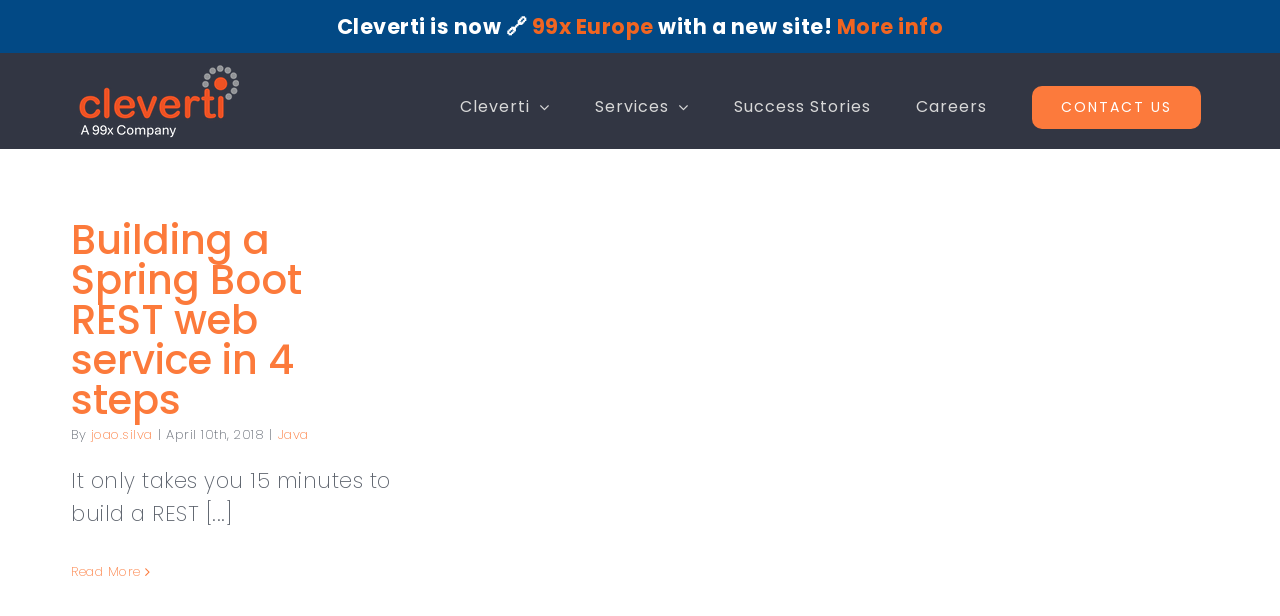

--- FILE ---
content_type: text/html; charset=utf-8
request_url: https://www.google.com/recaptcha/api2/anchor?ar=1&k=6LcoMeoUAAAAAGu6IdBGh3djXVEot8tqiiAxjdnr&co=aHR0cHM6Ly93d3cuY2xldmVydGkuY29tOjQ0Mw..&hl=en&v=N67nZn4AqZkNcbeMu4prBgzg&size=invisible&anchor-ms=20000&execute-ms=30000&cb=812d7pe616o4
body_size: 48503
content:
<!DOCTYPE HTML><html dir="ltr" lang="en"><head><meta http-equiv="Content-Type" content="text/html; charset=UTF-8">
<meta http-equiv="X-UA-Compatible" content="IE=edge">
<title>reCAPTCHA</title>
<style type="text/css">
/* cyrillic-ext */
@font-face {
  font-family: 'Roboto';
  font-style: normal;
  font-weight: 400;
  font-stretch: 100%;
  src: url(//fonts.gstatic.com/s/roboto/v48/KFO7CnqEu92Fr1ME7kSn66aGLdTylUAMa3GUBHMdazTgWw.woff2) format('woff2');
  unicode-range: U+0460-052F, U+1C80-1C8A, U+20B4, U+2DE0-2DFF, U+A640-A69F, U+FE2E-FE2F;
}
/* cyrillic */
@font-face {
  font-family: 'Roboto';
  font-style: normal;
  font-weight: 400;
  font-stretch: 100%;
  src: url(//fonts.gstatic.com/s/roboto/v48/KFO7CnqEu92Fr1ME7kSn66aGLdTylUAMa3iUBHMdazTgWw.woff2) format('woff2');
  unicode-range: U+0301, U+0400-045F, U+0490-0491, U+04B0-04B1, U+2116;
}
/* greek-ext */
@font-face {
  font-family: 'Roboto';
  font-style: normal;
  font-weight: 400;
  font-stretch: 100%;
  src: url(//fonts.gstatic.com/s/roboto/v48/KFO7CnqEu92Fr1ME7kSn66aGLdTylUAMa3CUBHMdazTgWw.woff2) format('woff2');
  unicode-range: U+1F00-1FFF;
}
/* greek */
@font-face {
  font-family: 'Roboto';
  font-style: normal;
  font-weight: 400;
  font-stretch: 100%;
  src: url(//fonts.gstatic.com/s/roboto/v48/KFO7CnqEu92Fr1ME7kSn66aGLdTylUAMa3-UBHMdazTgWw.woff2) format('woff2');
  unicode-range: U+0370-0377, U+037A-037F, U+0384-038A, U+038C, U+038E-03A1, U+03A3-03FF;
}
/* math */
@font-face {
  font-family: 'Roboto';
  font-style: normal;
  font-weight: 400;
  font-stretch: 100%;
  src: url(//fonts.gstatic.com/s/roboto/v48/KFO7CnqEu92Fr1ME7kSn66aGLdTylUAMawCUBHMdazTgWw.woff2) format('woff2');
  unicode-range: U+0302-0303, U+0305, U+0307-0308, U+0310, U+0312, U+0315, U+031A, U+0326-0327, U+032C, U+032F-0330, U+0332-0333, U+0338, U+033A, U+0346, U+034D, U+0391-03A1, U+03A3-03A9, U+03B1-03C9, U+03D1, U+03D5-03D6, U+03F0-03F1, U+03F4-03F5, U+2016-2017, U+2034-2038, U+203C, U+2040, U+2043, U+2047, U+2050, U+2057, U+205F, U+2070-2071, U+2074-208E, U+2090-209C, U+20D0-20DC, U+20E1, U+20E5-20EF, U+2100-2112, U+2114-2115, U+2117-2121, U+2123-214F, U+2190, U+2192, U+2194-21AE, U+21B0-21E5, U+21F1-21F2, U+21F4-2211, U+2213-2214, U+2216-22FF, U+2308-230B, U+2310, U+2319, U+231C-2321, U+2336-237A, U+237C, U+2395, U+239B-23B7, U+23D0, U+23DC-23E1, U+2474-2475, U+25AF, U+25B3, U+25B7, U+25BD, U+25C1, U+25CA, U+25CC, U+25FB, U+266D-266F, U+27C0-27FF, U+2900-2AFF, U+2B0E-2B11, U+2B30-2B4C, U+2BFE, U+3030, U+FF5B, U+FF5D, U+1D400-1D7FF, U+1EE00-1EEFF;
}
/* symbols */
@font-face {
  font-family: 'Roboto';
  font-style: normal;
  font-weight: 400;
  font-stretch: 100%;
  src: url(//fonts.gstatic.com/s/roboto/v48/KFO7CnqEu92Fr1ME7kSn66aGLdTylUAMaxKUBHMdazTgWw.woff2) format('woff2');
  unicode-range: U+0001-000C, U+000E-001F, U+007F-009F, U+20DD-20E0, U+20E2-20E4, U+2150-218F, U+2190, U+2192, U+2194-2199, U+21AF, U+21E6-21F0, U+21F3, U+2218-2219, U+2299, U+22C4-22C6, U+2300-243F, U+2440-244A, U+2460-24FF, U+25A0-27BF, U+2800-28FF, U+2921-2922, U+2981, U+29BF, U+29EB, U+2B00-2BFF, U+4DC0-4DFF, U+FFF9-FFFB, U+10140-1018E, U+10190-1019C, U+101A0, U+101D0-101FD, U+102E0-102FB, U+10E60-10E7E, U+1D2C0-1D2D3, U+1D2E0-1D37F, U+1F000-1F0FF, U+1F100-1F1AD, U+1F1E6-1F1FF, U+1F30D-1F30F, U+1F315, U+1F31C, U+1F31E, U+1F320-1F32C, U+1F336, U+1F378, U+1F37D, U+1F382, U+1F393-1F39F, U+1F3A7-1F3A8, U+1F3AC-1F3AF, U+1F3C2, U+1F3C4-1F3C6, U+1F3CA-1F3CE, U+1F3D4-1F3E0, U+1F3ED, U+1F3F1-1F3F3, U+1F3F5-1F3F7, U+1F408, U+1F415, U+1F41F, U+1F426, U+1F43F, U+1F441-1F442, U+1F444, U+1F446-1F449, U+1F44C-1F44E, U+1F453, U+1F46A, U+1F47D, U+1F4A3, U+1F4B0, U+1F4B3, U+1F4B9, U+1F4BB, U+1F4BF, U+1F4C8-1F4CB, U+1F4D6, U+1F4DA, U+1F4DF, U+1F4E3-1F4E6, U+1F4EA-1F4ED, U+1F4F7, U+1F4F9-1F4FB, U+1F4FD-1F4FE, U+1F503, U+1F507-1F50B, U+1F50D, U+1F512-1F513, U+1F53E-1F54A, U+1F54F-1F5FA, U+1F610, U+1F650-1F67F, U+1F687, U+1F68D, U+1F691, U+1F694, U+1F698, U+1F6AD, U+1F6B2, U+1F6B9-1F6BA, U+1F6BC, U+1F6C6-1F6CF, U+1F6D3-1F6D7, U+1F6E0-1F6EA, U+1F6F0-1F6F3, U+1F6F7-1F6FC, U+1F700-1F7FF, U+1F800-1F80B, U+1F810-1F847, U+1F850-1F859, U+1F860-1F887, U+1F890-1F8AD, U+1F8B0-1F8BB, U+1F8C0-1F8C1, U+1F900-1F90B, U+1F93B, U+1F946, U+1F984, U+1F996, U+1F9E9, U+1FA00-1FA6F, U+1FA70-1FA7C, U+1FA80-1FA89, U+1FA8F-1FAC6, U+1FACE-1FADC, U+1FADF-1FAE9, U+1FAF0-1FAF8, U+1FB00-1FBFF;
}
/* vietnamese */
@font-face {
  font-family: 'Roboto';
  font-style: normal;
  font-weight: 400;
  font-stretch: 100%;
  src: url(//fonts.gstatic.com/s/roboto/v48/KFO7CnqEu92Fr1ME7kSn66aGLdTylUAMa3OUBHMdazTgWw.woff2) format('woff2');
  unicode-range: U+0102-0103, U+0110-0111, U+0128-0129, U+0168-0169, U+01A0-01A1, U+01AF-01B0, U+0300-0301, U+0303-0304, U+0308-0309, U+0323, U+0329, U+1EA0-1EF9, U+20AB;
}
/* latin-ext */
@font-face {
  font-family: 'Roboto';
  font-style: normal;
  font-weight: 400;
  font-stretch: 100%;
  src: url(//fonts.gstatic.com/s/roboto/v48/KFO7CnqEu92Fr1ME7kSn66aGLdTylUAMa3KUBHMdazTgWw.woff2) format('woff2');
  unicode-range: U+0100-02BA, U+02BD-02C5, U+02C7-02CC, U+02CE-02D7, U+02DD-02FF, U+0304, U+0308, U+0329, U+1D00-1DBF, U+1E00-1E9F, U+1EF2-1EFF, U+2020, U+20A0-20AB, U+20AD-20C0, U+2113, U+2C60-2C7F, U+A720-A7FF;
}
/* latin */
@font-face {
  font-family: 'Roboto';
  font-style: normal;
  font-weight: 400;
  font-stretch: 100%;
  src: url(//fonts.gstatic.com/s/roboto/v48/KFO7CnqEu92Fr1ME7kSn66aGLdTylUAMa3yUBHMdazQ.woff2) format('woff2');
  unicode-range: U+0000-00FF, U+0131, U+0152-0153, U+02BB-02BC, U+02C6, U+02DA, U+02DC, U+0304, U+0308, U+0329, U+2000-206F, U+20AC, U+2122, U+2191, U+2193, U+2212, U+2215, U+FEFF, U+FFFD;
}
/* cyrillic-ext */
@font-face {
  font-family: 'Roboto';
  font-style: normal;
  font-weight: 500;
  font-stretch: 100%;
  src: url(//fonts.gstatic.com/s/roboto/v48/KFO7CnqEu92Fr1ME7kSn66aGLdTylUAMa3GUBHMdazTgWw.woff2) format('woff2');
  unicode-range: U+0460-052F, U+1C80-1C8A, U+20B4, U+2DE0-2DFF, U+A640-A69F, U+FE2E-FE2F;
}
/* cyrillic */
@font-face {
  font-family: 'Roboto';
  font-style: normal;
  font-weight: 500;
  font-stretch: 100%;
  src: url(//fonts.gstatic.com/s/roboto/v48/KFO7CnqEu92Fr1ME7kSn66aGLdTylUAMa3iUBHMdazTgWw.woff2) format('woff2');
  unicode-range: U+0301, U+0400-045F, U+0490-0491, U+04B0-04B1, U+2116;
}
/* greek-ext */
@font-face {
  font-family: 'Roboto';
  font-style: normal;
  font-weight: 500;
  font-stretch: 100%;
  src: url(//fonts.gstatic.com/s/roboto/v48/KFO7CnqEu92Fr1ME7kSn66aGLdTylUAMa3CUBHMdazTgWw.woff2) format('woff2');
  unicode-range: U+1F00-1FFF;
}
/* greek */
@font-face {
  font-family: 'Roboto';
  font-style: normal;
  font-weight: 500;
  font-stretch: 100%;
  src: url(//fonts.gstatic.com/s/roboto/v48/KFO7CnqEu92Fr1ME7kSn66aGLdTylUAMa3-UBHMdazTgWw.woff2) format('woff2');
  unicode-range: U+0370-0377, U+037A-037F, U+0384-038A, U+038C, U+038E-03A1, U+03A3-03FF;
}
/* math */
@font-face {
  font-family: 'Roboto';
  font-style: normal;
  font-weight: 500;
  font-stretch: 100%;
  src: url(//fonts.gstatic.com/s/roboto/v48/KFO7CnqEu92Fr1ME7kSn66aGLdTylUAMawCUBHMdazTgWw.woff2) format('woff2');
  unicode-range: U+0302-0303, U+0305, U+0307-0308, U+0310, U+0312, U+0315, U+031A, U+0326-0327, U+032C, U+032F-0330, U+0332-0333, U+0338, U+033A, U+0346, U+034D, U+0391-03A1, U+03A3-03A9, U+03B1-03C9, U+03D1, U+03D5-03D6, U+03F0-03F1, U+03F4-03F5, U+2016-2017, U+2034-2038, U+203C, U+2040, U+2043, U+2047, U+2050, U+2057, U+205F, U+2070-2071, U+2074-208E, U+2090-209C, U+20D0-20DC, U+20E1, U+20E5-20EF, U+2100-2112, U+2114-2115, U+2117-2121, U+2123-214F, U+2190, U+2192, U+2194-21AE, U+21B0-21E5, U+21F1-21F2, U+21F4-2211, U+2213-2214, U+2216-22FF, U+2308-230B, U+2310, U+2319, U+231C-2321, U+2336-237A, U+237C, U+2395, U+239B-23B7, U+23D0, U+23DC-23E1, U+2474-2475, U+25AF, U+25B3, U+25B7, U+25BD, U+25C1, U+25CA, U+25CC, U+25FB, U+266D-266F, U+27C0-27FF, U+2900-2AFF, U+2B0E-2B11, U+2B30-2B4C, U+2BFE, U+3030, U+FF5B, U+FF5D, U+1D400-1D7FF, U+1EE00-1EEFF;
}
/* symbols */
@font-face {
  font-family: 'Roboto';
  font-style: normal;
  font-weight: 500;
  font-stretch: 100%;
  src: url(//fonts.gstatic.com/s/roboto/v48/KFO7CnqEu92Fr1ME7kSn66aGLdTylUAMaxKUBHMdazTgWw.woff2) format('woff2');
  unicode-range: U+0001-000C, U+000E-001F, U+007F-009F, U+20DD-20E0, U+20E2-20E4, U+2150-218F, U+2190, U+2192, U+2194-2199, U+21AF, U+21E6-21F0, U+21F3, U+2218-2219, U+2299, U+22C4-22C6, U+2300-243F, U+2440-244A, U+2460-24FF, U+25A0-27BF, U+2800-28FF, U+2921-2922, U+2981, U+29BF, U+29EB, U+2B00-2BFF, U+4DC0-4DFF, U+FFF9-FFFB, U+10140-1018E, U+10190-1019C, U+101A0, U+101D0-101FD, U+102E0-102FB, U+10E60-10E7E, U+1D2C0-1D2D3, U+1D2E0-1D37F, U+1F000-1F0FF, U+1F100-1F1AD, U+1F1E6-1F1FF, U+1F30D-1F30F, U+1F315, U+1F31C, U+1F31E, U+1F320-1F32C, U+1F336, U+1F378, U+1F37D, U+1F382, U+1F393-1F39F, U+1F3A7-1F3A8, U+1F3AC-1F3AF, U+1F3C2, U+1F3C4-1F3C6, U+1F3CA-1F3CE, U+1F3D4-1F3E0, U+1F3ED, U+1F3F1-1F3F3, U+1F3F5-1F3F7, U+1F408, U+1F415, U+1F41F, U+1F426, U+1F43F, U+1F441-1F442, U+1F444, U+1F446-1F449, U+1F44C-1F44E, U+1F453, U+1F46A, U+1F47D, U+1F4A3, U+1F4B0, U+1F4B3, U+1F4B9, U+1F4BB, U+1F4BF, U+1F4C8-1F4CB, U+1F4D6, U+1F4DA, U+1F4DF, U+1F4E3-1F4E6, U+1F4EA-1F4ED, U+1F4F7, U+1F4F9-1F4FB, U+1F4FD-1F4FE, U+1F503, U+1F507-1F50B, U+1F50D, U+1F512-1F513, U+1F53E-1F54A, U+1F54F-1F5FA, U+1F610, U+1F650-1F67F, U+1F687, U+1F68D, U+1F691, U+1F694, U+1F698, U+1F6AD, U+1F6B2, U+1F6B9-1F6BA, U+1F6BC, U+1F6C6-1F6CF, U+1F6D3-1F6D7, U+1F6E0-1F6EA, U+1F6F0-1F6F3, U+1F6F7-1F6FC, U+1F700-1F7FF, U+1F800-1F80B, U+1F810-1F847, U+1F850-1F859, U+1F860-1F887, U+1F890-1F8AD, U+1F8B0-1F8BB, U+1F8C0-1F8C1, U+1F900-1F90B, U+1F93B, U+1F946, U+1F984, U+1F996, U+1F9E9, U+1FA00-1FA6F, U+1FA70-1FA7C, U+1FA80-1FA89, U+1FA8F-1FAC6, U+1FACE-1FADC, U+1FADF-1FAE9, U+1FAF0-1FAF8, U+1FB00-1FBFF;
}
/* vietnamese */
@font-face {
  font-family: 'Roboto';
  font-style: normal;
  font-weight: 500;
  font-stretch: 100%;
  src: url(//fonts.gstatic.com/s/roboto/v48/KFO7CnqEu92Fr1ME7kSn66aGLdTylUAMa3OUBHMdazTgWw.woff2) format('woff2');
  unicode-range: U+0102-0103, U+0110-0111, U+0128-0129, U+0168-0169, U+01A0-01A1, U+01AF-01B0, U+0300-0301, U+0303-0304, U+0308-0309, U+0323, U+0329, U+1EA0-1EF9, U+20AB;
}
/* latin-ext */
@font-face {
  font-family: 'Roboto';
  font-style: normal;
  font-weight: 500;
  font-stretch: 100%;
  src: url(//fonts.gstatic.com/s/roboto/v48/KFO7CnqEu92Fr1ME7kSn66aGLdTylUAMa3KUBHMdazTgWw.woff2) format('woff2');
  unicode-range: U+0100-02BA, U+02BD-02C5, U+02C7-02CC, U+02CE-02D7, U+02DD-02FF, U+0304, U+0308, U+0329, U+1D00-1DBF, U+1E00-1E9F, U+1EF2-1EFF, U+2020, U+20A0-20AB, U+20AD-20C0, U+2113, U+2C60-2C7F, U+A720-A7FF;
}
/* latin */
@font-face {
  font-family: 'Roboto';
  font-style: normal;
  font-weight: 500;
  font-stretch: 100%;
  src: url(//fonts.gstatic.com/s/roboto/v48/KFO7CnqEu92Fr1ME7kSn66aGLdTylUAMa3yUBHMdazQ.woff2) format('woff2');
  unicode-range: U+0000-00FF, U+0131, U+0152-0153, U+02BB-02BC, U+02C6, U+02DA, U+02DC, U+0304, U+0308, U+0329, U+2000-206F, U+20AC, U+2122, U+2191, U+2193, U+2212, U+2215, U+FEFF, U+FFFD;
}
/* cyrillic-ext */
@font-face {
  font-family: 'Roboto';
  font-style: normal;
  font-weight: 900;
  font-stretch: 100%;
  src: url(//fonts.gstatic.com/s/roboto/v48/KFO7CnqEu92Fr1ME7kSn66aGLdTylUAMa3GUBHMdazTgWw.woff2) format('woff2');
  unicode-range: U+0460-052F, U+1C80-1C8A, U+20B4, U+2DE0-2DFF, U+A640-A69F, U+FE2E-FE2F;
}
/* cyrillic */
@font-face {
  font-family: 'Roboto';
  font-style: normal;
  font-weight: 900;
  font-stretch: 100%;
  src: url(//fonts.gstatic.com/s/roboto/v48/KFO7CnqEu92Fr1ME7kSn66aGLdTylUAMa3iUBHMdazTgWw.woff2) format('woff2');
  unicode-range: U+0301, U+0400-045F, U+0490-0491, U+04B0-04B1, U+2116;
}
/* greek-ext */
@font-face {
  font-family: 'Roboto';
  font-style: normal;
  font-weight: 900;
  font-stretch: 100%;
  src: url(//fonts.gstatic.com/s/roboto/v48/KFO7CnqEu92Fr1ME7kSn66aGLdTylUAMa3CUBHMdazTgWw.woff2) format('woff2');
  unicode-range: U+1F00-1FFF;
}
/* greek */
@font-face {
  font-family: 'Roboto';
  font-style: normal;
  font-weight: 900;
  font-stretch: 100%;
  src: url(//fonts.gstatic.com/s/roboto/v48/KFO7CnqEu92Fr1ME7kSn66aGLdTylUAMa3-UBHMdazTgWw.woff2) format('woff2');
  unicode-range: U+0370-0377, U+037A-037F, U+0384-038A, U+038C, U+038E-03A1, U+03A3-03FF;
}
/* math */
@font-face {
  font-family: 'Roboto';
  font-style: normal;
  font-weight: 900;
  font-stretch: 100%;
  src: url(//fonts.gstatic.com/s/roboto/v48/KFO7CnqEu92Fr1ME7kSn66aGLdTylUAMawCUBHMdazTgWw.woff2) format('woff2');
  unicode-range: U+0302-0303, U+0305, U+0307-0308, U+0310, U+0312, U+0315, U+031A, U+0326-0327, U+032C, U+032F-0330, U+0332-0333, U+0338, U+033A, U+0346, U+034D, U+0391-03A1, U+03A3-03A9, U+03B1-03C9, U+03D1, U+03D5-03D6, U+03F0-03F1, U+03F4-03F5, U+2016-2017, U+2034-2038, U+203C, U+2040, U+2043, U+2047, U+2050, U+2057, U+205F, U+2070-2071, U+2074-208E, U+2090-209C, U+20D0-20DC, U+20E1, U+20E5-20EF, U+2100-2112, U+2114-2115, U+2117-2121, U+2123-214F, U+2190, U+2192, U+2194-21AE, U+21B0-21E5, U+21F1-21F2, U+21F4-2211, U+2213-2214, U+2216-22FF, U+2308-230B, U+2310, U+2319, U+231C-2321, U+2336-237A, U+237C, U+2395, U+239B-23B7, U+23D0, U+23DC-23E1, U+2474-2475, U+25AF, U+25B3, U+25B7, U+25BD, U+25C1, U+25CA, U+25CC, U+25FB, U+266D-266F, U+27C0-27FF, U+2900-2AFF, U+2B0E-2B11, U+2B30-2B4C, U+2BFE, U+3030, U+FF5B, U+FF5D, U+1D400-1D7FF, U+1EE00-1EEFF;
}
/* symbols */
@font-face {
  font-family: 'Roboto';
  font-style: normal;
  font-weight: 900;
  font-stretch: 100%;
  src: url(//fonts.gstatic.com/s/roboto/v48/KFO7CnqEu92Fr1ME7kSn66aGLdTylUAMaxKUBHMdazTgWw.woff2) format('woff2');
  unicode-range: U+0001-000C, U+000E-001F, U+007F-009F, U+20DD-20E0, U+20E2-20E4, U+2150-218F, U+2190, U+2192, U+2194-2199, U+21AF, U+21E6-21F0, U+21F3, U+2218-2219, U+2299, U+22C4-22C6, U+2300-243F, U+2440-244A, U+2460-24FF, U+25A0-27BF, U+2800-28FF, U+2921-2922, U+2981, U+29BF, U+29EB, U+2B00-2BFF, U+4DC0-4DFF, U+FFF9-FFFB, U+10140-1018E, U+10190-1019C, U+101A0, U+101D0-101FD, U+102E0-102FB, U+10E60-10E7E, U+1D2C0-1D2D3, U+1D2E0-1D37F, U+1F000-1F0FF, U+1F100-1F1AD, U+1F1E6-1F1FF, U+1F30D-1F30F, U+1F315, U+1F31C, U+1F31E, U+1F320-1F32C, U+1F336, U+1F378, U+1F37D, U+1F382, U+1F393-1F39F, U+1F3A7-1F3A8, U+1F3AC-1F3AF, U+1F3C2, U+1F3C4-1F3C6, U+1F3CA-1F3CE, U+1F3D4-1F3E0, U+1F3ED, U+1F3F1-1F3F3, U+1F3F5-1F3F7, U+1F408, U+1F415, U+1F41F, U+1F426, U+1F43F, U+1F441-1F442, U+1F444, U+1F446-1F449, U+1F44C-1F44E, U+1F453, U+1F46A, U+1F47D, U+1F4A3, U+1F4B0, U+1F4B3, U+1F4B9, U+1F4BB, U+1F4BF, U+1F4C8-1F4CB, U+1F4D6, U+1F4DA, U+1F4DF, U+1F4E3-1F4E6, U+1F4EA-1F4ED, U+1F4F7, U+1F4F9-1F4FB, U+1F4FD-1F4FE, U+1F503, U+1F507-1F50B, U+1F50D, U+1F512-1F513, U+1F53E-1F54A, U+1F54F-1F5FA, U+1F610, U+1F650-1F67F, U+1F687, U+1F68D, U+1F691, U+1F694, U+1F698, U+1F6AD, U+1F6B2, U+1F6B9-1F6BA, U+1F6BC, U+1F6C6-1F6CF, U+1F6D3-1F6D7, U+1F6E0-1F6EA, U+1F6F0-1F6F3, U+1F6F7-1F6FC, U+1F700-1F7FF, U+1F800-1F80B, U+1F810-1F847, U+1F850-1F859, U+1F860-1F887, U+1F890-1F8AD, U+1F8B0-1F8BB, U+1F8C0-1F8C1, U+1F900-1F90B, U+1F93B, U+1F946, U+1F984, U+1F996, U+1F9E9, U+1FA00-1FA6F, U+1FA70-1FA7C, U+1FA80-1FA89, U+1FA8F-1FAC6, U+1FACE-1FADC, U+1FADF-1FAE9, U+1FAF0-1FAF8, U+1FB00-1FBFF;
}
/* vietnamese */
@font-face {
  font-family: 'Roboto';
  font-style: normal;
  font-weight: 900;
  font-stretch: 100%;
  src: url(//fonts.gstatic.com/s/roboto/v48/KFO7CnqEu92Fr1ME7kSn66aGLdTylUAMa3OUBHMdazTgWw.woff2) format('woff2');
  unicode-range: U+0102-0103, U+0110-0111, U+0128-0129, U+0168-0169, U+01A0-01A1, U+01AF-01B0, U+0300-0301, U+0303-0304, U+0308-0309, U+0323, U+0329, U+1EA0-1EF9, U+20AB;
}
/* latin-ext */
@font-face {
  font-family: 'Roboto';
  font-style: normal;
  font-weight: 900;
  font-stretch: 100%;
  src: url(//fonts.gstatic.com/s/roboto/v48/KFO7CnqEu92Fr1ME7kSn66aGLdTylUAMa3KUBHMdazTgWw.woff2) format('woff2');
  unicode-range: U+0100-02BA, U+02BD-02C5, U+02C7-02CC, U+02CE-02D7, U+02DD-02FF, U+0304, U+0308, U+0329, U+1D00-1DBF, U+1E00-1E9F, U+1EF2-1EFF, U+2020, U+20A0-20AB, U+20AD-20C0, U+2113, U+2C60-2C7F, U+A720-A7FF;
}
/* latin */
@font-face {
  font-family: 'Roboto';
  font-style: normal;
  font-weight: 900;
  font-stretch: 100%;
  src: url(//fonts.gstatic.com/s/roboto/v48/KFO7CnqEu92Fr1ME7kSn66aGLdTylUAMa3yUBHMdazQ.woff2) format('woff2');
  unicode-range: U+0000-00FF, U+0131, U+0152-0153, U+02BB-02BC, U+02C6, U+02DA, U+02DC, U+0304, U+0308, U+0329, U+2000-206F, U+20AC, U+2122, U+2191, U+2193, U+2212, U+2215, U+FEFF, U+FFFD;
}

</style>
<link rel="stylesheet" type="text/css" href="https://www.gstatic.com/recaptcha/releases/N67nZn4AqZkNcbeMu4prBgzg/styles__ltr.css">
<script nonce="xyuCcNwPFfzKdIRN3Eiw7g" type="text/javascript">window['__recaptcha_api'] = 'https://www.google.com/recaptcha/api2/';</script>
<script type="text/javascript" src="https://www.gstatic.com/recaptcha/releases/N67nZn4AqZkNcbeMu4prBgzg/recaptcha__en.js" nonce="xyuCcNwPFfzKdIRN3Eiw7g">
      
    </script></head>
<body><div id="rc-anchor-alert" class="rc-anchor-alert"></div>
<input type="hidden" id="recaptcha-token" value="[base64]">
<script type="text/javascript" nonce="xyuCcNwPFfzKdIRN3Eiw7g">
      recaptcha.anchor.Main.init("[\x22ainput\x22,[\x22bgdata\x22,\x22\x22,\[base64]/[base64]/[base64]/[base64]/[base64]/UltsKytdPUU6KEU8MjA0OD9SW2wrK109RT4+NnwxOTI6KChFJjY0NTEyKT09NTUyOTYmJk0rMTxjLmxlbmd0aCYmKGMuY2hhckNvZGVBdChNKzEpJjY0NTEyKT09NTYzMjA/[base64]/[base64]/[base64]/[base64]/[base64]/[base64]/[base64]\x22,\[base64]\\u003d\x22,\x22QTLCnwTCicK1WVIQw6ZJwqplCcOWJGlWw4HDm8K9w5osw5vDsm/DvsOjGC4lWwQpw4ozZcKDw7rDmgkDw6DCqwMwZjPDlMOvw7TCrMO6wqwOwqHDoylPwojCgsO4CMKvwrM5woDDjibDt8OWNgF/BsKFwpYGVmM7w7QcNXQ0DsOuIcORw4HDk8ORIAwzDB0pKsKpw7lewqBaJCvCnzQQw5nDuUkww7oXw4nCslwURlHCmMOQw4puL8O4wrvDqWjDhMODwp/[base64]/Cu8O8VsKlFX9AwrdywqFiGMKHVcObw5PDjcKcw6/DqyA8U8KsGWbClFRWDwULwrJ6T04YTcKcOE1ZQWB0YG1Tcho/HMOlAgV/wq3DvlrDmcKDw68Aw7HDqgPDqEdLZsKew7jCiVwVMsKELmfCpMO/[base64]/Dr8OgOcK9w4kJUGnDiMKyw5bDsjnDoUYaant4I28gwqjDoV7DuRvDjsOjIUzDhBnDu0TCvA3Cg8K7wq8Tw48rSFgIwo/Csk8+w6PDq8OHwozDpVw0w47DuEgwUmdBw75kS8KSwq3CoGHDsETDksOAw4Mewo5NW8O5w63Cjhgqw6xSDkUWwq1uEwAPc194wqNCTMKQKcKHGXsxXsKzZhfCiGfCgBzDlMKvwqXCisKhwrpuwpIKccO7c8OiAyQCwrBMwqt2Lw7DosOGLEZzwp/Dk3nCvBDCtV3CvijDg8OZw49IwoVNw7JnfAfCpGzDhynDtMOETjsXf8OeQWkYTF/DsUAwDSDCu25fDcO8woZKLxIsYQ/DlMKaGmJSwo3DpSPDssKNw5hIIHjDicO7F1HDhxQwbsKUdHw6w7nDnkLDpcKxw48Jw5M1L8OPS1LCnMKewqcwenPDjcK0WD/DkMONVsOMwqjCrDwLwqrCkGBvw6IQJ8OvYmzDhWXDtTnChMKgEcKLwpAIW8OhBMKZPsOkAsKqe3DCgBZkUMKETMKBEBR0wrXDosKywrc7NcOSfGDDlsO8w4/[base64]/[base64]/DlsO7wpvCriAwPcKqHMKDwpVrD39Bw61KB8KmJsKAWUwSHR3DjMO0wr7CtcKdIMOhwrDCl3V+wrfCssOJZMK8woIywp/DuyRFw4DCj8OVDcOhIsKNw6/Cq8OaAMKxwoB9w6fCtMKrdxxFwq3CpUMxw7IFbjdhwozDvHLDoWXDrcOOWFrCmcOZbnNoeC0zwq8AMygYRcONX1NMCl0JKVRGK8OELsOTJ8KHFsKSwoI2FMOqIMOub2PDv8OfGyLCpyrChsOySsOjTUdsUMKqSDfCk8KARsKrw5ZpSsOtbVrCmGMxS8K0w6vDvk/DtcKeEjIiKBXDgx0Ow5AVecKkwrXDpRV2wrYiwpXDrV3CnHbCr2jDuMKmwqh0AcKJNcKRw4JcwrHDjx/DjMKSw7PDiMOwI8KzZ8OuPBscwrrCmRvCjj3DnHRGw69hw6DCqcOJw7l0AcK3dMOxw5/[base64]/[base64]/ClsOlwqTDlh7Dm8OnwrhcwpENwpRaw7vDscONw6rDoyZ1HV4oZkVPwr/[base64]/Dp8KrRsOwZT3DmcOHABELR3NeUkV3wrbChDDCqBpbw4/CjCLCt0ZnXMKXwqbDmhnDoXQVw5DDosOePS3CtsO4YsOiA3oSVh/DnCNtwqVdwpjDmADDsSsZwqzDssKuRsK2MMKnw5LDh8KGw6I0JsOhKMK1CGvCt0LDrBg0BgPCgsO4wqUMa3I4w4XCs3E6V33CmXMxJsKvfn1Ew4XDjQnCgEFjw4hAwqhMNy/Dk8KRIGoMLxlMw6PDuzN0wpXDvsKUdAvCisK8w7nDsk3DqmvDjMKCwrLCosONw6VJU8OqwqTDkUXCvl/[base64]/DiUQQTm8Hw4TDosOvw5hPw7nCpXoZdjskw5vDgAMVwpHDtsOuw5Imw4kMJWXCjsOmKcOTw6kMPsKtw6F8bS7DqMO1LsOtYcOHbQ/CkUfCmQTDs0vCosK4IsKaDsOQXmXDi2PDvlHDs8Oowq3CgsKlw7kQWcOrw4t9FSzCs0zColvCkgrDoAg2dUjDjsONw5fDuMKTwprCqnxKS27CoHN9d8KQw5XCq8KhwqjDuQTDtzgPTw4mEnJecVbDgVfCpsKEwp/CkMKXCMONwrDDvMObZGvDj2zDi0DDnMOWPMOkwpnDpMK9w4zDrcK+AT1swplKwr3DvV9+wp/CmcKJw440w4NwwpvCqsKvUgvDkgPDk8O3woJ1w68vQcKjw4vCjQvDncOJw6XDk8OYUhrCt8O6w7/DjA/CjsK3Xi7CrFoGw6vChsODwoQlPsO4w6nCq0xVw7Rcw6HCpMKYccOmeG3CqsKLRyfCrmkow5vCul4uw61jw6MeFHbCn1gUw4ZWwoVtwrhQwqV5wpFGHVLCkWLCnMKDw4jCh8Kow64nw6RjwoxPwprCu8OoExMdw7Y3w5gVwrDDkxbDjsK2f8K/KwHChm5cLMOwA1YHCcKtwr/Cpx/CnBskw51HwpHDlMKGwqsgYMKZw5N6wqxWDxJSw6pmLGEqw6nDqRXDkMOpFMOYP8OwAmwqBQ93w5LCg8OjwqVAUsO7wq00w6gXw6bCpMOGFSlMc3XCucO+w7fCimzDqcO4TsKWFMOicgHCosKXecOAF8KZflnDkks/Km7DqsOVbsO+w5vDncK/NcOXw4oTwrIPwrvDiTEhYRnCul7CtTp7EcO6aMKGVsORKcKVF8KgwqgIw7vDlDPCi8O9QcOOwp/Cl1jCp8Obw7oIUkZfw4ccwozCuyPCskDDgAJqQ8OjOsKMw79BAsK7w7hbYGDDgEdwwprDhS/Dq0V0fBfDncO5NcO+OsO1w5gdw5kzOMOaNT5RwoDDpcKKwrTCh8KuDkI/K8OMd8KJw4bDlcOJJMKjDcKjwoNdZsOfbcOQbcOUPsOKY8O5wobCtkZVwr5xasKrcG0xY8KFwp7CkjnCuDZ4w7nCj33Cv8K6w5rDiyfDrMOJwoDCssKlaMObSBXCocOSc8K8Ah94SWxqdhbCnmYHw5jClW/DvkvCm8OwTcOLXFFGBzrDisKqw78XAyvDm8Ofw7DDssK5w4N8EMKbwqsVaMK8LcKBU8O0w53CqMKSEynDrSZoLQ88woYvd8OWWSdGWcONwpzCkcKPwrtzIMO3w5rDiygCw4XDucO+w7zCtsKCwp9Pw5bCin/DhhXCncK0wqbCrcOowojCjsO6wo3Cm8K9eGAXP8K2w5dbwqsuYkHCt1bCrsK3wrzDgMOvEsKSwo7Cg8OCHHUlVBZ2U8K5S8Obw5nDm2rCkDQlwqjCo8KKw7DDhRrDu3/DnDDCon3CvkAmw7gKwos8w55PwrbCgyg0w6ZBw4/Ch8OfN8OPw4wnQMK+w6XDoGTChUBySUpLGMOGa1TChMKkw4xwDATCocKlBcKqDBJswotzXVNNPjkpwqcmUkY9woYmw4UAH8OKw71SIsONwo/Cmg5jU8Kfw7/CvsOHQMK0U8O6dHjDgcKOwpIxw5phwqpTU8OKw6o4w4/[base64]/CvyRgwpbDuQMyBsKJDDMha8OTLGdBwosyw4I2KTXDvH3CrcOjwoIYw53DkMKOw7kHw7dZw4p0woPCjcOtaMOnOAN9EiDDicKOwro3wq3DsMKdwqkkfiBMe2U7w5oJdMOQw7FuTsK9cw94wrXCq8Oqw7XDuUw/[base64]/CnSPDriTDmcOubMKHw4x8woAww5MfZcOewqzCuXUsZMOTbErCkVHDgMOeSgXDtmIFFlllbMOUHVEJw5Qywp/Dq3Zvw77Dv8Kfw53CnyozO8O8wpLDl8OgwqxmwrkjIHs1Sw7Cqh/DtDPDpCHCtMKCGMO/wqHCtxLDpUo9w6pvMMKRNlHDqcKdw7zCiMKvMcKcXxZVwrdww54Zw45nwoMvd8KDNAg4NhNoZsOXEwLCjMKTw5lIwrjDsD5/w4g0w7sKwp5RdnNPI1gGLMOuXDTCvm7DvsODW3d6wojDlsOkwpAiwrbDjREaQREvw4DCksKUJMKkMMKPwrVGTVDClADCmGkrwpd1N8OWwo7DsMKRdcKUfmLDrsKUZ8KWPMKDJRLCk8Kqw73Duh/DjVM6wpEqVMOuwotAw6HCiMK1CB/[base64]/N8KEf2B1w5rDlzs5FsKjwpYLw69Nw4NUbjYvVMK9w79XJyZbw5RGw4bDm3AoIsOJdQoRIXLCg1bCuDNAw6Vkw4XDqsO2JcKOB3x8W8K7GcOqwqhewoB9AUDDgTt3ZMKEY27Cm2/DoMOqwrgVesKzTsOlwopJwo9nw7vDhitVw7QqwrBqb8OSc1AWw43Cn8KKARbDjsKjw5t2wqxIwrsccVvDmHPDuUDDqAQ5NiB6S8OgD8KTw6ssFBrDlsOuwrTCrsKHTA7DjzPCq8OlE8OfD1DCisK4wocqwrg/wrfDuC4KwqvCsTLCvsKIwrRzQjolw7Q1wqTDjsOMciDDkjDCtsK5fMODUTViwqfDpiTCty0GBcODw6BRXcO5RFdqwqUye8K1YMKsJsKECxxnwqBzwo/CqMOawqbDh8K9wqhgwoDCssKLfcOId8KWLHvCo1TDt2PCkX4kwoTDicOJw74CwrjCvMK5LsOSwq5jw4XCkMK5w4LDncKEwrnDrn/CuBHDsnFpAcKaMcO6dSpQwotiwrthwqHDhMOsBX3DkFRjEcK/KwLDiRYRP8Odwq/CrMOMwrLCvcKEBWzDt8Kfw7Bbw5fDswXCtyovwoDCi0EAwrPDn8O+ZMKow4nCjMKmVmk2wr/CuRMmGMOQwrs0bsO8w6MfXSpRJ8O2d8KuRkTDmwEzwqlWw4fDn8K1wqgGbcOQw4LCkMKCwpLCh2nDmX1SwpPCssK8wqXDgcO+ZMKVwoU5IFZWf8Oyw7/Coy4pOwrDo8OUb3FLwoTCsxUEwoh6TMKlNcKZO8OaaRpUKcOxw6DClnQRw4ROGMKvwrQyc3DCmsKlwo3Dq8OaPMO2ZGnCnBtxw61nw7xVIErCssKyMMOZw4cKasOrcWPDtcO/wobCoC09wqZZdsKOwrprRcKcT1J9w44nwpvCjMO3wrtOwrw0w5cvQXDCsMK6w4rCm8O7wqJxPcOhw7PDk28Uwo7DlcOtwrDDtEgJT8KuwpIOEBN8J8O6w73DvMKmwrNsSAEyw60gw5HDmS/ChBhYWcOPw6jCtyrDisKMI8OSTMO9wqdgwptNMzUIw7XCulvCn8KDNsO/w5BWw6V1L8KQwrxgwrLDuAx8FkUVH3Ubw4V/VMOrw6s1w7bDrsOtw6EWw5/CpUTCo8KowrzDoCPDuCUnw7UAIFnCtl1kw4PDqVDCjj/CuMOYwpzCu8K5IsK8wqBnwrYyJntQTl1Iw4hhw4HDjkPDgsOPwrbCpcO/wqTDtsKfaXljCHg4OFpkWDPCh8KUwqkOwp53ZcKxOMKVw6PCgsKjPcOXwrnCkWwjFsOCS0HCl0Y+w5bDuQDCqUUzTsOow7cnw53ChldDGxHClcKow6Q9KMKjw6LDmcOpUsO8wpwgXwvCr2rCgxtEw6bCh3drd8KLOUTDlwoYw6FnWMOgH8KUDcOSQEQ/w61qwqNNwrY9w6R1woLDlTd8KFQVZMO4w7hMNcKjwpjDu8ObO8K7w4jDmXNFBcK9TsK4Sn7Clnt9wolGw6/CsGRXfDJtw5XCpVgPwqhTN8OePsOoOSoKFxhbwqbCq1Amwq/Cp2fCvmzCv8KKeHbCjHNrBcKLw4Vuw5QfOsKvTHsKRMKoXcK8w4AMw5EbJld4LsO9wrjDkMOje8OECz3CjsKVGcK+wqvDpMOOw55Pw7zDhcONwqdOKTc/wqrDhcOISHHCpcO+Z8KwwrRuWsK2W01SPC/CgcKaCMKFwp/[base64]/DuUw6FMKbDB8dYMOnw5hLwoJAPX/DhSliw7VXw5bCssKLw5EiVsOIwq3Cq8OzLiXCncKYw58fw5JTwp8FIsKuwq5Pw79RVzDDuR/DqMKlwr8Iwptnw6LCvcKvA8Knbh7CqcOiP8KoBnjCpcO7KwLCoQkCTRjDqF7DolYCSsOqGcKgwpPDt8K6Y8KRwqs0w7EzEm4Tw5Qsw57Co8Ogd8KFw5Yhwp4zOsKuw6XCjMOowpEiSsKUw6hawpDCugbChsOKw4bDn8KPw6RLOsKucsK/wojDnjDCqMK+w7I+Hy0kYFfDs8KNekcPAMOdWXXCu8OXwqTDqzUgw7/DoXjCv3PCmiVLDsOKwoPCtmlRwqHCuy8Gwr7ChnvCs8ORMTsew4DChMOVw7HDpFnDrMOSR8KOWAwnHD1SZcKiwrzCim1cWUnCsMOTw4XDpMKgR8Kvw4RyVT7CuMOwaQ4KwpLCvsKmw41lw7Vaw4vCuMOeDAM7SMKWK8Kpw5/DpcOkccKMwpITO8K0w53DmzhzKsKLYcOWEsOjEcKgKnfDj8O4TGBEHjNzwrdNOh9gJ8KXwpdgeAgfwpsVw6TChQ3DqVJQwopkaBTCkMKywrU5JsOVwpF/worDnQ7Cu2kve0LDlsK1DsOkPmrDt0XDngA0w5nCtWFECsKmwrZMUxLDmMOawqHDi8OiwrbCs8OnVsOcFMKtUMO9bMO9wrRcXsKBdSkAw6DDtVzDjcK9esO9w40hJMObRsOow7xDw5EHwoXCnsK1XQLDo3zCu08QwozCtk/CrMObd8Ofw69Nf8K2BXVCw5ANfMOBLyYUbWFfwq/[base64]/Dp3RCw4dRb8KMw45sW1XCuMOZesKDwqgJwq9xd1FgEsOWw4nDjsOZQ8KlBsOkw53CkDAzw67CssKWEMK/CzrDtEMNwrTDucKWw67Dt8KLw7lEIsOAw54XFMOjExo+wprDs3sifgUTFmfCm3nDtDY3TgfDqMOSw4FESMKsHkdBw6BQfMOdw7JawoDCv3AoJMOTw4NyScK4wqQOc0Jgw5o+woQGwpDDs8KEw4HDrV1Vw6Yjw4TDoS0oZcO/[base64]/[base64]/w5HDkMKdTHXDvGzCmcOMw4/[base64]/[base64]/Cg8KBwpd6w5nCh8KLYFrDusKsLsK3wot9wrouw5rCsUU4wqIIwqjCry9Qw4zDjcO1woJvWCfCpjoMw6DCtGvDq2XCrMO9FsKycMKHwrXDosK0wonCrMOZOcK2wpTCqsKow7lvwqdfRi0MdEUMRsOiWC/Di8KLXMKYwpRyHzsrwoVYMsKmAMKTfMK3w50ywrwsHsOkwqs9JcKTw5wlw7N4ZsKwVsOIKcOCN0JZwpfCqlrDpsK0wpPDmcKJCMO2akJPCksFM1x3wqFCB3/DkMKswqYXCjM/w5sPCH3CrcOKw6LCtXjDi8O7XMOxIsKcwo8XY8OWCBESb3F6fRnDpCfDt8KGR8K+w4rCkcKkYA7CpMK7UgnDt8OOcS89XcKtUMO9woXDmRHDmcKWw43CpMO8wonDj1VAJjU4wpUdXAvDkMK6w6oIw4t0w5oxw67DjsKIKyB/wr5yw7XCiV/[base64]/M8OPFcO4X0RVBMK7wq/[base64]/[base64]/CjMOpwrFpw5RhdsOcbcKpw6rDu8KFZBnCscOrw4HClsKRACbCskzDgChawpwJwqDCm8Kgc2DDvAjCmsOrAhDCgMOtwqpYE8Oiw5cEw54EHicEVsKRC2vCtMOkwqZ6w7jCvcKUw7xRAArDvx/Cpj5cw5AVwogmHyomw5VQXjzDvRACwqDDqMKSTxp4wp9/wplzwpbCrxXChgbDlsONw6/DmcO7MiFANsKCwr/[base64]/Cp34/w4DCk2EMw7NHFMK/X2vDtgnDkcODRVbCjk8nw5pfZsKIC8KVUlE6QHjDoWjCkMK7ZFbCvRrDgkhZIcKqw6kQw6/CqsKQaApaGnAzJMOiwpTDlMO1wofCu1B5wqJNVXXDicOHVC7CmsOfwqk6c8OxwrTCskMoAsK1RU3CsibCi8K6UzFRw78+Qm3CqxkkwprCiSTCj11Hw7Bow7jDsl8jB8O4c8KWwoVtwqg3wol2wrXDmcKUwqTCuAPDmMO/bg7DtMOqM8KQb2XDgzoDwqxdDsKuw6HCgMOtw595wqlOwo9TYTPDrkDCii8Uw6nDrcOwcsO+CHsswooCwpPDtcKuw7XCuMO7wr/Ct8K4w5xRw7BiKBMFwoYaZ8KQw4DDmCRHCk8/ecOYw6vDt8ONMB7DlH3Dg1FQXsKSwrDDisKowrnDvBxtwozCgMO6WcOBwpsHHAXCusOcTAhEw5HDiiDCpyQNwrZhC2B1SSPDsmbCh8K+KFbDksOTwr1WYcKCworCh8Ojw5DCrsKjwrDDj0LCtFnCvcOMI13Cg8OpeTHDhcKGwo/[base64]/w5tCwpYUVsKHVnMqwpHCvcOhwrPDi8OQwprDhMKFBcKPfsKcwpbCscKFwp3Dk8KGMcOHwrUXwp50VMKPw6/[base64]/[base64]/fj3DpyogCsO0BE04PMKPckXCoXbDmXgnw6k8w5/CgcO5wqp0w6TDvWAfIDY6wrPCl8KowrHDu33DoXzDsMOywoIYw4HCkjwWw7vCvh/CqcKvw4fDkEJfwpEqw6V/[base64]/Dn8OobhDDjMOYTX7DtMO+w4csTMOybcKswr17X23DqsOqw6jDpA/CmMKBw5jChm/DqMK2wrMzVX9BClckwovDqMOuIRDDtwk6bsOCwqhEwqMRw7pENmnCgsOfK13Cs8OQCsOtw6bDkQFiw6XCgXprwqRpwqzDjxTDmcOHwoteEcKGwqrDm8Osw7bChcKUwoVZAzvDvx9XdMO2wqnCucK/w6vDl8KKw7DCkMKtLcOEdhHCicO6wr4zVVl+CMONIm/CtMK1wqDCpsOqU8KTwrvCk2/Do8Kuwo/[base64]/[base64]/Cu8Obf0VHwoHCo8OrwonCnGHDk3bCisOpwqXCvcKbw4k5wozDq8OTw7LCkl1ucsK2woTDt8Ktw74yfcKzw7/CuMOdwrYPJcOPPh7Cg388w7/CucO6BG/Dkz9Uw4RKfwJgaHzChsO0Ry4Bw6dNwoc6QDxOQmU1w57DssKgwpRpw4wJdHYNXcKAIVJQPcK3wpHCocKWRcKyUcOFw5HCp8KnHcKYL8KOwpE9wowSwrjCnsKBw4Q3wrFOw77Dk8OAJcKJf8OCBQjDlsOOw50/JAbCtMOoHS7DuBLDnTHCrC03LAHCqQjCmkpzJhNsbcOpQsO+w6ZuEWrCoz9iCMKRSScKwp8xwrXDrMKuMcOjw6/DqMKGwqBew5xFZsK5A1/Dm8O6Y8OBw4HDqRHCg8OYwoccB8KsHG/Cj8KyAm5gScKww7fChh7Cn8ORGlkpwq/[base64]/DusKpUGl+w59HU8OwMsOiRgcEw5diDsOYw7TDhcOASQ3DkMOKFnBgw4kuTn5YVMKQw7HCiBV6GsOqw5rCisKHwp3DiAPCpsOfw7/Dr8KIX8KywpDDs8Oja8ObwqXDt8OEw58aXMOLwpk/w7/CpGJuwrEEw5Qywo4Jdw7DtxNvw7ZUQMOBcsKFU8KUw7VoPcKIUMOvw6bCs8OYAcKhw6fCqgwZdyHCjlnDuRrDisK5wq9Pw70Kw4Q5H8KZw7FJw4RjH1DDj8Ocwp3CucOGwrfDksODwo3DpTPChsKTw6d5w4AQw5jDuGLCrA/CjgoSRcKjw5Ytw4TCiQrDv0LCnj83AV7DlwDDh38Pw7UieF/CqMOZw5rDnsObwptHLMOuLcOqC8O5AsKjw5Y+w5oUUsOMw4A4wqnDiFAqPsOdbMOuO8KRLBrDs8K0DSLDqMKywpzCoAfCvGM/[base64]/DnsOAejjDimVRWMO4w4MGdmrCtQnDhsK/w6nDsRLCt8OwwppLwqzDpQNvBWkUH1Niw7sGw6zCojzCtgfDu2xVw7NEBmkXJzLDh8O0Z8O+w65VBA51OibDncKGHhxjdhI1bsOkC8KAB3RSYSDCkMOUXcO+OmFRQgYLVgoSw67DpQ95VsKRwp/Cri/Cohdaw5oPwogUABU0w57CgUHCqQvCg8O+w61twpceJ8OEwqoJwrvCncKFAnvDoMOgUsKhP8KVw77DhcOKwpDCsRvCs24NDwjDkiklVU/CgcOSw6wiwr3Dk8K3wr/DgSgGw6sgaXrCvDkvwpPCuDbDsR4gw6fDilDChR/[base64]/w7hxw5suw4XCjsOpwp7CgMKyIUDDqsKWwo5CCl1vwqYpOsO7aMKjDcKuwrd9wpTDscOCw7pjdcKlwqzDtiN/wrDDg8OIecKZwqsub8OaaMKSJMOFb8OKw6XDl17Dt8O9asKhRUrCrDLDsG4Hwr9rw6jDkHrDvFjCncKRCMOLThTDvsOaHsKaSsO3FAPCmMOUwonDvFhlXcO+D8KRw4/DuT3CkcORwpPCl8KTZMKDwpfDpcOkw4zCrw9TR8O2U8OAIltNHcOuHyLDqTTClsKPWsKZGcK7wp7Cn8O8KRDCisOiwqvCkRIZw6jCo3VsSMOkQAxmwp/Di1bDpMKgw4XDucOUw7hidcKZwpfCmcO1DsOMwrIpwpzDncKXwoDClsKuNRk3wpxrcDDDjgDCtnzCnD/CqWLDpcOuHSs1w7PDsWvDtlN2Sx3CoMK7HcOZworDrcKgNsOWwq7Do8OTw7YXLVY4TnloSwQ7w6DDksOHwrXDvWQzQTcXwpbCuh1rTMOTdk9/SsOUH1cXdAnCmMOHwo4lK2rDgmbDnGHCksOIWcKpw4lNfcOYw4rDmzjCkCbCsCDDh8KwB156wr9FwoXCpXzDqDkZw7VWNiYFXMKWMsOIw6rCucODVwDDisKqV8OrwplMacOSw6Umw5PDkQMZScKjJRRmbsKvwqhHwoPDnSzCjVNwMVjCicOgwq06w5/DmXjDlMKVw6d3w6Rbfw7CijszwpLCssKsTcK3w4hIwpVZQMKkUUgGw7LDhA7DncORw6kBdGA4YGDCl3vCkg4gwqrDnTvCqsOQeXXCrMK8dkDCrcKuD3pJw4PDnsO/wqrDuMK+DkAYDsKpw75KEnltwqAvAsKocMKyw4wqdMKxACw4V8ObO8OJw5PCkMO7wp4oQsKVe0vCoMOHDSDCgMKGw73ChDrCqsOSFXZgScOmw57DoSgyw6PCn8KdCsOvw5IBS8K/aDLCk8Oowr/CjR/[base64]/[base64]/O3jDkwbDgMO1w5fCr3JzwonCqBwWamlUbMKowpwWw4d5w4l8JTTCplQIw45le1DDuzTDohPDu8OBw4XCnCJLPMOlwonDgcOhAlhPdl1qwq4NRcOmwp7Co0Nnw4xZexIyw5VNw4PCnRMpThAHw7BufMKrBMKsw4DDpcK7w7g+w43ChhTDtcOUwrUHLMKxwpBcw59yAA5/[base64]/[base64]/DskgzFsKhw60ITcKEam/[base64]/[base64]/fMOhJFEaTsOOEmpoOTcjwpbDoyFbw7NRwqtFwpPDnSBGw4bCqyxnw4dCwp1wBX/[base64]/[base64]/[base64]/Di8OuO0HChXzCgnHCvXHCuMOocsK5acKzXxXDuMOnw6XCrMOSeMKGw5DDl8OEacKyMsKzJcOMw64MUMO/QcO/[base64]/CnhPCm8OyIRRhw5Ugw7dlw6XDtcOiRWslXsKNw7bCuCvDuT/DicKWwp3Cn0xwVyw3wqxewobCo27DkF3CoyRFwrfCg2TDmE7CmyfCocO+w4ELwr1CSUrDgcKvwqo3w4AhNsKHw7/[base64]/DtUcrw59sdg4wwrxUw7nCnhQBwo1qK8KDwobDp8OEwrscwqpsAMOGw7XDv8Ola8KiwqLDpUnCmRXCkcOXwoDCmBwzLitBwoLDkQDCscKEFjjCnyVNw6PDsAbCuXA7w4pZwofDqsOxwp9GwqDChSPDnsO1wo4SFzUxwpdqCsOOw7DCoD7DixbCpBLCiMK9wqR/w5HCg8KJwrnCiWJ2bMOWw57Dv8Kvwp5HJkbDhsKywqY1BMO/w77CgsObwrrDpcKKwqDCnhTCmsKnwqRfw4ZZw4QiF8OfccKywoVHcsKpw5TCncKww7FKdEA+XB3CqGnCpg/CkWvDiwlXVsKWYcKNJsKePXBmwoo3eybCgwTDgMKOGMKowqvDs3Zvw6R/OsOHRMK6wohkesK7TcKNAyxNw5pTRQVdD8Oew6XCmknDsA9/wqnDhsODfMKZw7jDuCDDusK6J8OESjVwKcOVWipJw75owpIkwpV6wrEewoB5eMO1w7tiw6rDuMKPwro+wqXCpHQ4TsOld8OQJsKSwpvCr1cpb8K9GsKBfl7Cj0fCs3vDiF4qQQzCrxUXw5LDmRnCiCwDecK/w5PDs8OJw5/CgB8hIMOeFyo1w7dGw5HDuwzCr8Kiw7kNw4DCjcOBI8O7C8KIScKnRcKqwqoZcsO+FXYeZcKbw6rChcOYwrrCu8K7woPChMOQEURmJFbCr8OaP1VjbjQrXRR8w5jCo8KxHwDCvcO8bmHCsF5iwqsyw43CsMKTw6NQKcOhwp0/[base64]/DrMOlwo1zw6QiJkfDmB7DpUzDhTXCrMOJw4tvT8KtwrdiOsK/[base64]/DtFvDuWfChMKaw74lw5nDmVpFBsKlw58Tw4XCiTjCiQXDlMOOw4rChjPCtsK3woXCp0HDlcOhwqzCusKsw6DDl3s1A8Ofw6Yrw5PCgsOuYnHCssOHXl/DsCHDl0NxworDnEPDkFLCrMONCGHDkMOEw5RqY8OPHDYrHCzDkgorwr53PADCh2TDncOtw4ULwrxcw6FLNcOxwpFfH8KJwqwAXxgEwqvDu8K6F8KWZmQcwodIVMOIwrd5MQ9pw5rDh8Kiw7k/VGHCi8ObAsOswpjCk8KUwr7DvDHCscO8NnzDrAnCmW7DmjZCKcKpwqvDuTHCpCYGfQ3DrDQJw4nDvcOxAVkfw6MTwpA7wpbDkMKKw5IbwqV0wo3DoMK5fsOBecKhYsKqwrbDs8O0wrMGBcKtVUIjw5nCsMKtTUAuG3w8OFFvw6XCqA0OBVU+YD/[base64]/[base64]/CncKKwoEtwrIFP8OawojChgAww6XDgsOWBgjCgjYYw5dhw4XDvsKGw5gTwqDCrm5XwpgYw5kCX1PCiMOiAMOjFsOoKcKnU8KpLE1mbCdyRijCr8Oqwo7DrntywpA9woDDmsOdL8KdwoXCqnYGwq94DHvDoS/Cm1sxwq55NjrDigQswp9xw6ZcI8KKSX52w4twVcO6DxkswrJgwrbCm2IfwqNZw5JVw6/Dux9qHzhOM8KEcMKuBMOsWFFTAMOhwqjCn8Kgw4E+CsKpDsKcw57Dt8OsLcOTw4nDl0J6GsK7emk0ecKnwqFcX1/[base64]/[base64]/DmBLCrW7Ch0Vuw4Vrbnhfw6zCssOsMBzDpcOmw7fCv2AswqEnw5LDnCrCo8KILsOBwq3DnsOewoTCn33DlMOYwpJ3XXLDncKcwpDDlhgJw6J/JB3DnSRibMKTw7XDjl58w690OnLDssKgcVFDbHtZw4DCtMOpa0fDozUjwqgTw73Dl8OpW8KTasK4w71MwrtOGMOkwq/Cq8KZFCnConPCsEIewqnChmFHF8K4agN5JlBkwoDCp8KNBTVWRj/Ch8KvwoJ1w7jCgcKnXcOXW8Kmw6TCoh1hF0LDrjg4wosdw7vDisOJdjV5wrLCs29Nwr/Cq8O8P8Kza8KjeARuw7zDozvCnR3Ckm5rHcKWw5hYXwUFwoQWThTCuwM4X8KjwovDqDpHw4zChDnCq8ONwpTDqGrDpcOyAsOWw5DCoRzCkcOkwoLCkR/[base64]/YlbCt8K/WFcrEi3Cp3kyRR/ChsK0EsO5wrgFw7x1w7JXwpDCo8K9wp85w7fCiMK/wo99wrDDisKDwoMZPcOnE8OPQcKTCil+JTDCqMOTcMKJw6PDkMOsw6PCkEYnwpbCvmcIakzCimvCnn7CvsObfD7Dk8KJUy0bw7nCjsKAwrJDdMKiw5EAw4QmwqMWGwRNd8KwwpxOwoLCmHfDv8KRRyDCrCzDtcK/wo1Xf2psMiLCl8KvHcO9TcKIT8Okw7BBwqHDsMOEcMORwpJsJMOLIlzDoxVhwo7CisOxw4lcw5jCjMKqwptYeMOEScOOD8K2X8O1HizCgANGw45mwo/DohtSwrXCnsK2wqbDuDUODMO2w4YeV20nwpNDw4NRP8K5UsOVw47DoA9qZcKeEj3DlRpOwrBwUXvDpsKKw40SwrnCosKcBVlXw7V3XyBYwrRxL8OGwqJJesOiwovCs3BvwpvDs8Ogw4QTJFQ4JMKaTD0+wox1BMKhw7/ChsKlw4k/wrvDnzFGwq9yw4B/YTo/[base64]/DhX4RwozDi8Kzw5zDuArDlxFDYjl1QcOLwptnGMONw41+wppPGcOfwo7DrsOfw74twovCuSRQBDfDsMO8w6RxcsKgw6bDsMKew7DDnDoTwpVqbiohXlYsw4V4wrFFw4l+GsKTEcOAw4DDnl9hCcOXw5/DmcOTYUMTw6HDo1HDoGnDhRvCn8KzcwhlHcOtTMKpw6Rww6XCm1jCl8O7w5DCrMOawo4sXzRsScOlYHzCq8OBJwk3w5skw7LDssOJw7nDpMOCwo/[base64]/DgCHCihvCt8OINAguw4pJw6/[base64]/[base64]/[base64]/Dm8OXw4VBW8OqDsOEwq/[base64]/ExnCgHPDhWLClsK9NE3DkgcpGBLCkBBDw4/DusOJcQrCoRofw57CqcKkw4PCicKfPXITXRUxWsKJw7lDZMOyOV9fw7ADw6rClz7DvMOQw7IJb0QawqJhw44Yw6TDhUjDrMOjw7Yiw6pyw5TDnzFWIk/ChgTDvVZoZAwfScKjwqdjS8OYwprCvsKxG8KjwqnDlsO/CzMIBXLDtMKuw5wbeEXDj2sjf384NcKNKSbCncOxw4Q4cWReRxDCvcKoVcKrQcOQw4XCl8KjGXTDqzPDuV8WwrDCl8OyTjrDojQhOkHDjRVyw7A8MMK6HCHDtELDtMK2Sjk/KQTDiR4owolCYlUUw4p+wqsUMFDDmcKlw67CtS1+NsKRF8KTW8OKcEEXNMKbA8KKwrIAw5rCshpwKEzDhABhc8K+HHx/BD8lH3BbBA/[base64]/w7M9MMKNVw5ND8Kjw6lmwojCmkzDmMKQwoDDh8OdwpRAw4HCoFnCrcOnDcKYwpfDkMKJwoDDsV7CpkQ6aGXCqDt1w5EXw7zCrRbDkMKkworDrTsGLsKKw5TDlMKzLcO5wrg5w6zDtcOSw7jDlcOhwqzCtMOqcBo5aWwPwrVNO8O/asK6Rw0YcB5Tw4DDucOgwrxbwp7CqDNJwrVJwq3CtDHCpVJRwoPDvlPCmcOmRnFZRx3DosOvesOPw7cgMsKYw7PCuT/Cp8OzCsOYHznDlzAKworDpxfCkjpwdMKQwq7DuyLCucO8IcKhdWg9AcOow7khGyLCmHvDsXV3PMODHcO/wqfDliPDssOaezzDsyPCmUI7JsKawqfChBrCrRbChFjDu1PDj0bCkz5sDRnCosKlD8OdwpDCm8Kkax4fwo7DtsOmwq8XcjEMLsKqwpN7NcOZw51ow6zCjsKkH14rwoDCuTsiw4XDgFNtwo4Owr1/V3XCt8Ohw4fCssKXfXHCqkfCkcKjO8OUwq5EXHLDsX7CvhUrKsKmw7FWEsOWM1fCsgHDgD98wqlXPxjCl8KKwroxwpTCj2nDkHttFT55KMODYjAIw4ZuMsKcw6tKwoYTeCMwwoYgw53DnsOKHcOZw6TCtAXDgl4EalfDqsKiCBNGw7LCrx3DkcK/wrAuEBLDq8OyLUbDr8O7BG0YfcKvUcKiw69ITWvDq8O9w6nDqCjCscOsVsKHd8KDT8O9fAosC8KHwonDqlUrwrARCk3DlinDvyzCvcO3DghAw4zDisOaw6zCr8OowqRlwoQ7w5gawqBuwrtHwpjDn8KPwqtCwrV5SS/Co8O1wow6w7Aaw6BgYMKzE8Kjw77DicKSw4MTcV/DisOgw4HDu0DDm8Kaw4XDlMOHwoUpdsOPV8KxZsO5QcKlwpUDb8OOUytQw4bDqhE3woNqwqTDjjjDqsOvAMKJFCTDu8Ofw6fDhRV6wrE5MAcUw4IeV8KPMsOGw4VvIANewqJHOwbClUxiMcO8URNta8KTw4zDqCoPYMKFcsK/T8O4BijDs33DtcOxwq7CvsKIwo7Dk8O/T8KBwoIoFMKXw7Evwp/CqyQzwqgww7LDrQLDhyUzN8KVEMKOczx1wqsqPcKaNsOrUll+FHLCvjPDlHzDgCHDg8ObNsOlwrnDulAgwqcPU8OXPyLCicO1w7doTkRpw5w5w4hxNMKpwrgsfTfDtGds\x22],null,[\x22conf\x22,null,\x226LcoMeoUAAAAAGu6IdBGh3djXVEot8tqiiAxjdnr\x22,0,null,null,null,1,[21,125,63,73,95,87,41,43,42,83,102,105,109,121],[7059694,904],0,null,null,null,null,0,null,0,null,700,1,null,0,\[base64]/76lBhnEnQkZnOKMAhnM8xEZ\x22,0,0,null,null,1,null,0,0,null,null,null,0],\x22https://www.cleverti.com:443\x22,null,[3,1,1],null,null,null,1,3600,[\x22https://www.google.com/intl/en/policies/privacy/\x22,\x22https://www.google.com/intl/en/policies/terms/\x22],\x22a2uxD740O8J1lG6RSiuDieo/xQnyZdNGh+tjjkZJ3us\\u003d\x22,1,0,null,1,1769676002716,0,0,[5,249],null,[54,139],\x22RC-PopsqUrZcFk_ig\x22,null,null,null,null,null,\x220dAFcWeA5NM3OzPcqtwyOHpOtvxN6whKXinT7xT_FPOurzVP0Cr5TvS4nNS3rOx_4JNaLOWCCQhx6MvqUwTpYCfs0r0FBukt2EIg\x22,1769758802678]");
    </script></body></html>